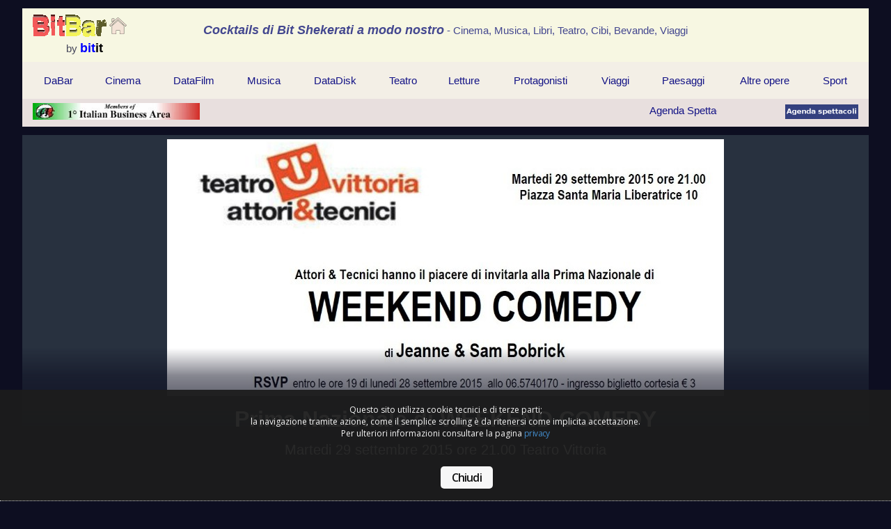

--- FILE ---
content_type: text/html; charset=UTF-8
request_url: https://www.bitbar.it/prima-nazionale-di-weekend-comedy.html
body_size: 25393
content:
<!doctype html>
<html class="no-js" lang="it">
  <head>
  
 
 <!-- Begin Cookie  -->
  <!--  <base href="http://localhost/bitbar.it/">   -->
   <base href="https://www.bitbar.it/">   
    <link rel="stylesheet" href="bitshare/css/foundation.min.css">  
   <link rel="stylesheet" href="bitshare/css/stili.css">  
	<LINK REL="SHORTCUT ICON" HREF="bitshare/imagini/favicon.png">
	 <link rel="canonical" href="https://www.bitbar.it/prima-nazionale-di-weekend-comedy.html">
 	 <link rel="sitemap" href="https://www.bitbar.it/sitemap.xml" type="application/xml" />
<!-- End Cookie Consent plugin --><meta charset="utf-8" />
<meta name="viewport" content="width=device-width, initial-scale=1.0" />
<title>Prima Nazionale di  WEEKEND COMEDY </title>
<META NAME="SUBJECT" CONTENT="Prima Nazionale di  WEEKEND COMEDY, Martedi 29 settembre 2015 ore 21.00 Teatro Vittoria ">
<meta name="description" content="Prima Nazionale di  WEEKEND COMEDY, Martedi 29 settembre 2015 ore 21.00 Teatro Vittoria , Martedi 29 settembre 2015 ore 21.00
Teatro Vittoria , Piazza Santa Maria Liberatrice 10, Roma (Testaccio)

Attori & Tecnici hanno il piacere di invitarLa alla Prima Nazionale di

WEEKEND COMEDY

di Jeanne & Sam Bobrick

con: Viviana Toniolo, , Ro  ">  
<META NAME="ABSTRACT" CONTENT="Prima Nazionale di  WEEKEND COMEDY, Martedi 29 settembre 2015 ore 21.00 Teatro Vittoria , Martedi 29 settembre 2015 ore 21.00
Teatro Vittoria , Piazza Santa Maria Liberatrice 10, Roma (Testaccio)

Attori & Tecnici hanno il piacere di invitarLa alla Prima Nazionale di

WEEKEND COMEDY

di Jeanne & Sam Bobrick

con: Viviana Toniolo, , Ro   ">  
<meta name="keywords" content="Cinema, Film, concerti, eventi, teatro, musica, live, viaggi, life style, arte,  cartellone, spettacoli, sala, sale, pellicola, Protagonisti, Prime visioni, Appuntamenti, cultura, spettacolo, recensioni, informazione, notizie, Dischi, Attori, Cinema, Film, concerti, eventi, teatro, musica, live, viaggi, life style, arte, cartellone, spettacoli, sala, sale, pellicola, Protagonisti, Prime visioni, Appuntamenti, cultura, spettacolo, recensioni, informazione, notizie, Dischi, Attori, Cinema, Film, concerti, eventi, teatro, musica, live, viaggi, life style, arte, cartellone, spettacoli, sala, sale, pellicola, Protagonisti, Prime visioni, Appuntamenti, cultura, spettacolo, recensioni, informazione, notizie, Dischi, Attori,">
<meta name="abstract" content="Prima Nazionale di  WEEKEND COMEDY, Martedi 29 settembre 2015 ore 21.00 Teatro Vittoria , Martedi 29 settembre 2015 ore 21.00
Teatro Vittoria , Piazza Santa Maria Liberatrice 10, Roma (Testaccio)

Attori & Tecnici hanno il piacere di invitarLa alla Prima Nazionale di

WEEKEND COMEDY

di Jeanne & Sam Bobrick

con: Viviana Toniolo, , Ro ">

<meta name="twitter:card" content="summary_large_image">
<meta name="twitter:site" content="@bitbar_it" />
<meta name="twitter:creator" content="@bitit_it" />
<meta name="twitter:title"  content="Prima Nazionale di  WEEKEND COMEDY, Martedi 29 settembre 2015 ore 21.00 Teatro Vittoria "/>
<meta name="twitter:description" content="Martedi 29 settembre 2015 ore 21.00
Teatro Vittoria , Piazza Santa Maria Liberatrice 10, Roma (Testaccio)

Attori & Tecnici hanno il piacere di invitarLa alla Prima Nazionale di

WEEKEND COMEDY

di Jeanne & Sam Bobrick

con: Viviana Toniolo, , Ro"/>
<meta name="twitter:image"  content="https://www.bitbar.it/bitcont/img/img1082.jpg"/>
<meta name="twitter:image:alt" content="Prima Nazionale di  WEEKEND COMEDY, Martedi 29 settembre 2015 ore 21.00 Teatro Vittoria  "/>
<meta property="og:title" content="Prima Nazionale di  WEEKEND COMEDY, Martedi 29 settembre 2015 ore 21.00 Teatro Vittoria " />
<meta property="og:description" content="Martedi 29 settembre 2015 ore 21.00
Teatro Vittoria , Piazza Santa Maria Liberatrice 10, Roma (Testaccio)

Attori & Tecnici hanno il piacere di invitarLa alla Prima Nazionale di

WEEKEND COMEDY

di Jeanne & Sam Bobrick

con: Viviana Toniolo, , Ro" />
<meta property="og:url" content="https://www.bitbar.it/prima-nazionale-di-weekend-comedy.html" />
<meta property="og:image" content="https://www.bitbar.it/bitcont/img/img1082.jpg" />
<meta property="og:image:alt" content="Prima Nazionale di  WEEKEND COMEDY, Martedi 29 settembre 2015 ore 21.00 Teatro Vittoria  "/>

<META NAME="REVISIT-AFTER" CONTENT="1 DAYS">
 
<link href="bitshare/PhotoSwipe-master/dist/photoswipe.css" rel="stylesheet">
<link href="bitshare/PhotoSwipe-master/dist/default-skin/default-skin.css" rel="stylesheet">
<script src="bitshare/PhotoSwipe-master/dist/photoswipe.min.js"></script> 
<!-- UI JS file -->
<script src="bitshare/PhotoSwipe-master/dist/photoswipe-ui-default.min.js"></script>           
</head><body>
<header>
   <!-- logo and ad break -->
  <div class="row corpo">
    <div class="medium-2 columns">
   <a href="index.php" >   <img src="bitshare/imagini/bitbar_an2.gif" width="106" height="32" alt="Musica, concerti, cinema spettacoli, eventi cultura, viaggi, life style" vspace="3">
  <img src="bitshare/imagini/home.png" alt="cinema, concerti, dischi, artisti, registi, vino, enoteche"></a>
    <div class="bybitit">  by <a href="https://www.bitit.it" target="_blank"><strong><font size="+1" color="#0000FF">bit</font><font size="+1" color="#000000">it</font></strong></a></div>
    </div>
    <div class="medium-8 columns intestazione">
      
<font size="+1"><em><strong>Cocktails di Bit Shekerati a modo nostro</strong></em></font> - Cinema, Musica, Libri, Teatro, Cibi, Bevande, Viaggi
<div style="text-align: right;">  <font size="-1"><? echo date("l dS   F Y  ");?></font></div>

    </div>
       <div class="medium-2 columns intestazione">
<script type="text/javascript"  class="cc-onconsent-social" src="https://platform-api.sharethis.com/js/sharethis.js#property=64707c2140353a0019caefca&product=inline-share-buttons&source=platform" async="async"></script>       
       <div class="sharethis-inline-share-buttons"></div>
 
    </div>
  </div>
  <!-- / logo and ad break -->

  <div class="title-bar" data-responsive-toggle="main-menu" data-hide-for="medium">
    <button class="menu-icon" type="button" data-toggle></button>
    <div class="title-bar-title">Menu</div>
  </div>

  <div class="top-bar" id="main-menu">
    <ul class="menu vertical medium-horizontal expanded medium-text-center" data-responsive-menu="drilldown medium-dropdown">
      <li class="has-submenu"><a href="dabar.php">DaBar</a>
        
      </li>
      <li class="has-submenu"><a href="cinema.php">Cinema <b></b></a>
     
      </li>  <li><a href="films.php">DataFilm</a></li>
      <li class="has-submenu"><a href="musica.php">Musica <b></b></a>
        
       <li><a href="dischi.php">DataDisk</a></li>
      <li class="has-submenu"><a href="teatro.php">Teatro</a>
         
      </li>
      <li class="has-submenu"><a href="libri.php">Letture</a>
         
      </li>
      <li class="has-submenu"><a href="protagonisti.php">Protagonisti</a>
        
      </li>
         <li class="has-submenu"><a href="viaggi.php">Viaggi <b></b></a>
       
      </li>
       <li><a href="architettura.php">Paesaggi</a></li>
       <li class="has-submenu"><a href="arte.php">Altre opere <b></b></a>
          
      </li>
        <li><a href="sport.php">Sport</a></li>
    </ul>
  </div>
    <div class="row barrasottomenu">
<div class="medium-3 columns  "><a href="https://www.1aait.com" target="_blank"><img src="https://www.1aait.com/banners/segnalato.jpg" width="240" height="auto" alt="agenda spettacoli in programmazione"></a></div>
<div class="medium-7 columns textright">
<MARQUEE BEHAVIOR=SCROLL DIRECTION=left LOOP=-1 SCROLLDELAY=0 SCROLLAMOUNT=2 WIDTH="100%" HEIGHT="22"> 
     <a href="agenda/">Agenda Spettacoli, Cinema Firenze e Provincia, Teatri Firenze e Provincia, Concerti, Musica , Valdarno Cinema Teatri Manifestazioni, Arezzo Cinema Concerti </a>
 </MARQUEE> </div> 
 <div class="medium-2 columns textright"><a href="agenda"><img src="bitshare/imagini/chefai_an.gif" width="105" height="21" alt="agenda spettacoli in programmazione"></a></div>
  </div>
 </header>   	<div class="row primoarticolo">
   	<div class="medium-12 columns">
   	   	<div class="row captprimoarticolo">
   	<h1 class="primaint2">Prima Nazionale di  WEEKEND COMEDY</h1>
   	<h2 class="primaint3">Martedi 29 settembre 2015 ore 21.00 Teatro Vittoria </h2>
   	</div><img src="bitcont/img/img1082.jpg" class="primoArtFoto" alt="Prima Nazionale di  WEEKEND COMEDY">		</div>
	</div>	
<div class="row padding15 bscuro">  </div>
<div class="row small-up-1 medium-up-6 large-up-6 bscuro">
<div id="demo-test-gallery" class="tmbNews demo-gallery" ><a href="bitcont/img/img1082.jpg" data-size="800x369"   data-med="bitcont/img/img1082.jpg" data-med-size="800x369" data-author="bitbar" class="demo-gallery__img--main"><img src="bitcont/img_tmb/img1082.jpg" alt="Prima Nazionale di  WEEKEND COMEDY"   class="tmbArt"></a></div></div>
<hr>
<div class="row corpo">
  <div class="large-8 columns" style="border-right: 1px solid #E3E5E8;">

	  <article>
		
		<h4><i><b>teatro Commedia</b></i></h4><h5><b><font size="+1"> <i>Appuntamento</i>  </font> data: 29/09/2015, Roma</b></h5><hr><p align=justify>Martedi 29 settembre 2015 ore 21.00<br />
Teatro Vittoria , Piazza Santa Maria Liberatrice 10, Roma (Testaccio)<br />
<br />
Attori & Tecnici hanno il piacere di invitarLa alla Prima Nazionale di<br />
<br />
WEEKEND COMEDY<br />
<br />
di Jeanne & Sam Bobrick<br />
<br />
con: Viviana Toniolo, , Roberto Della Casa, Stefano Messina e Claudia Crisafio<br />
regia: Stefano Messina<br />
produzione: Compagnia Attori & Tecnici <br />
<br />
RSVP  entro le ore 19 di lunedi 28 settembre 2015  allo 06.5740170<br />
ingresso biglietto cortesia € 3</p><hr><div class="row pieArticolo"><div class="large-6 columns"><p>Fonte: <b>promozione teatro Vittoria</b></p></div><div class="large-6 columns"></div></div><div class="row pieArticolo"><div class="large-6 columns"><p>Pubblicato il: 25/09/2015 da <a href="redazione/enrico-maria-chellini.php">Enrico Maria Chellini</a></p></div><div class="large-6 columns"> - <b> </b></div></div>      </article>

  </div>

  <div class="large-4 columns">

    <aside>
      <br><a></a>

      <div class="row column">
        
	    <div style="text-align: center;">
	       <a href="https://www.bitit.it" target="_blank">	<video width="250" height="250" autoplay loop>
  <source src="https://www.bitit.it/banners/250x250-01.mp4" type="video/mp4" />
  Your browser does not support the video tag.
	</video>
</a>		
<hr>
<!--  <a href="https://www.luzzi.it/" target="_blank"><img src="https://www.luzzi.it/banners/pe2024-01-250x360.webp"  alt="Scarpe Donna Italiane"></a> -->
<a href="https://www.luzzi.it/" target="_blank"><img src="https://www.luzzi.it/banners/inverno23-250-360.webp"  alt="Scarpe Donna Italiane"></a>

<hr>
<a href="https://www.gtimpiantiraffrescamento.it/" target="_blank"><img src="https://www.gtimpiantiraffrescamento.it/banners/banner250.jpg"  alt="Scarpe Donna Italiane"></a>

<hr>
  <a href="http://www.ilpalazzoagriturismo.it" target="_blank"><img src="https://www.ilpalazzoagriturismo.it/banners/banner01_200x70.jpg" width="200" height="70" border="0" alt=""></a>
    
	        </div>
      </div>
      
  

  </div>
      <br>

      <div class="row column">
      </div>

    </aside>

  </div>
</div>
 <!-- piedi pagina -->

  <div class="pswp" tabindex="-1" role="dialog" aria-hidden="true">

    <!-- Background of PhotoSwipe. 
         It's a separate element as animating opacity is faster than rgba(). -->
    <div class="pswp__bg"></div>

    <!-- Slides wrapper with overflow:hidden. -->
    <div class="pswp__scroll-wrap">

        <!-- Container that holds slides. 
            PhotoSwipe keeps only 3 of them in the DOM to save memory.
            Don't modify these 3 pswp__item elements, data is added later on. -->
        <div class="pswp__container">
            <div class="pswp__item"></div>
            <div class="pswp__item"></div>
            <div class="pswp__item"></div>
        </div>

        <!-- Default (PhotoSwipeUI_Default) interface on top of sliding area. Can be changed. -->
        <div class="pswp__ui pswp__ui--hidden">

            <div class="pswp__top-bar">

                <!--  Controls are self-explanatory. Order can be changed. -->

                <div class="pswp__counter"></div>

                <button class="pswp__button pswp__button--close" title="Close (Esc)"></button>

              <!--   <button class="pswp__button pswp__button--share" title="Share"></button> -->

                <button class="pswp__button pswp__button--fs" title="Toggle fullscreen"></button>

                <button class="pswp__button pswp__button--zoom" title="Zoom in/out"></button>

                <!-- Preloader demo http://codepen.io/dimsemenov/pen/yyBWoR -->
                <!-- element will get class pswp__preloader--active when preloader is running -->
                <div class="pswp__preloader">
                    <div class="pswp__preloader__icn">
                      <div class="pswp__preloader__cut">
                        <div class="pswp__preloader__donut"></div>
                      </div>
                    </div>
                </div>
            </div>

            <div class="pswp__share-modal pswp__share-modal--hidden pswp__single-tap">
                <div class="pswp__share-tooltip"></div> 
            </div>

            <button class="pswp__button pswp__button--arrow--left" title="Previous (arrow left)">
            </button>

            <button class="pswp__button pswp__button--arrow--right" title="Next (arrow right)">
            </button>

            <div class="pswp__caption">
                <div class="pswp__caption__center"></div>
            </div>

        </div>

    </div>

</div>

  
    <script type="text/javascript">
    (function() {

		var initPhotoSwipeFromDOM = function(gallerySelector) {

			var parseThumbnailElements = function(el) {
			    var thumbElements = el.childNodes,
			        numNodes = thumbElements.length,
			        items = [],
			        el,
			        childElements,
			        thumbnailEl,
			        size,
			        item;

			    for(var i = 0; i < numNodes; i++) {
			        el = thumbElements[i];

			        // include only element nodes 
			        if(el.nodeType !== 1) {
			          continue;
			        }

			        childElements = el.children;

			        size = el.getAttribute('data-size').split('x');

			        // create slide object
			        item = {
						src: el.getAttribute('href'),
						w: parseInt(size[0], 10),
						h: parseInt(size[1], 10),
						author: el.getAttribute('data-author')
			        };

			        item.el = el; // save link to element for getThumbBoundsFn

			        if(childElements.length > 0) {
			          item.msrc = childElements[0].getAttribute('src'); // thumbnail url
			          if(childElements.length > 1) {
			              item.title = childElements[1].innerHTML; // caption (contents of figure)
			          }
			        }


					var mediumSrc = el.getAttribute('data-med');
		          	if(mediumSrc) {
		            	size = el.getAttribute('data-med-size').split('x');
		            	// "medium-sized" image
		            	item.m = {
		              		src: mediumSrc,
		              		w: parseInt(size[0], 10),
		              		h: parseInt(size[1], 10)
		            	};
		          	}
		          	// original image
		          	item.o = {
		          		src: item.src,
		          		w: item.w,
		          		h: item.h
		          	};

			        items.push(item);
			    }

			    return items;
			};

			// find nearest parent element
			var closest = function closest(el, fn) {
			    return el && ( fn(el) ? el : closest(el.parentNode, fn) );
			};

			var onThumbnailsClick = function(e) {
			    e = e || window.event;
			    e.preventDefault ? e.preventDefault() : e.returnValue = false;

			    var eTarget = e.target || e.srcElement;

			    var clickedListItem = closest(eTarget, function(el) {
			        return el.tagName === 'A';
			    });

			    if(!clickedListItem) {
			        return;
			    }

			    var clickedGallery = clickedListItem.parentNode;

			    var childNodes = clickedListItem.parentNode.childNodes,
			        numChildNodes = childNodes.length,
			        nodeIndex = 0,
			        index;

			    for (var i = 0; i < numChildNodes; i++) {
			        if(childNodes[i].nodeType !== 1) { 
			            continue; 
			        }

			        if(childNodes[i] === clickedListItem) {
			            index = nodeIndex;
			            break;
			        }
			        nodeIndex++;
			    }

			    if(index >= 0) {
			        openPhotoSwipe( index, clickedGallery );
			    }
			    return false;
			};

			var photoswipeParseHash = function() {
				var hash = window.location.hash.substring(1),
			    params = {};

			    if(hash.length < 5) { // pid=1
			        return params;
			    }

			    var vars = hash.split('&');
			    for (var i = 0; i < vars.length; i++) {
			        if(!vars[i]) {
			            continue;
			        }
			        var pair = vars[i].split('=');  
			        if(pair.length < 2) {
			            continue;
			        }           
			        params[pair[0]] = pair[1];
			    }

			    if(params.gid) {
			    	params.gid = parseInt(params.gid, 10);
			    }

			    return params;
			};

			var openPhotoSwipe = function(index, galleryElement, disableAnimation, fromURL) {
			    var pswpElement = document.querySelectorAll('.pswp')[0],
			        gallery,
			        options,
			        items;

				items = parseThumbnailElements(galleryElement);

			    // define options (if needed)
			    options = {

			        galleryUID: galleryElement.getAttribute('data-pswp-uid'),

			        getThumbBoundsFn: function(index) {
			            // See Options->getThumbBoundsFn section of docs for more info
			            var thumbnail = items[index].el.children[0],
			                pageYScroll = window.pageYOffset || document.documentElement.scrollTop,
			                rect = thumbnail.getBoundingClientRect(); 

			            return {x:rect.left, y:rect.top + pageYScroll, w:rect.width};
			        },

			        addCaptionHTMLFn: function(item, captionEl, isFake) {
						if(!item.title) {
							captionEl.children[0].innerText = '';
							return false;
						}
						captionEl.children[0].innerHTML = item.title +  '<br/><small>Photo: ' + item.author + '</small>';
						return true;
			        },
					
			    };


			    if(fromURL) {
			    	if(options.galleryPIDs) {
			    		// parse real index when custom PIDs are used 
			    		// http://photoswipe.com/documentation/faq.html#custom-pid-in-url
			    		for(var j = 0; j < items.length; j++) {
			    			if(items[j].pid == index) {
			    				options.index = j;
			    				break;
			    			}
			    		}
				    } else {
				    	options.index = parseInt(index, 10) - 1;
				    }
			    } else {
			    	options.index = parseInt(index, 10);
			    }

			    // exit if index not found
			    if( isNaN(options.index) ) {
			    	return;
			    }



				var radios = document.getElementsByName('gallery-style');
				for (var i = 0, length = radios.length; i < length; i++) {
				    if (radios[i].checked) {
				        if(radios[i].id == 'radio-all-controls') {

				        } else if(radios[i].id == 'radio-minimal-black') {
				        	options.mainClass = 'pswp--minimal--dark';
					        options.barsSize = {top:0,bottom:0};
							options.captionEl = false;
							options.fullscreenEl = false;
							options.shareEl = false;
							options.bgOpacity = 0.85;
							options.tapToClose = true;
							options.tapToToggleControls = false;
				        }
				        break;
				    }
				}

			    if(disableAnimation) {
			        options.showAnimationDuration = 0;
			    }

			    // Pass data to PhotoSwipe and initialize it
			    gallery = new PhotoSwipe( pswpElement, PhotoSwipeUI_Default, items, options);

			    // see: http://photoswipe.com/documentation/responsive-images.html
				var realViewportWidth,
				    useLargeImages = false,
				    firstResize = true,
				    imageSrcWillChange;

				gallery.listen('beforeResize', function() {

					var dpiRatio = window.devicePixelRatio ? window.devicePixelRatio : 1;
					dpiRatio = Math.min(dpiRatio, 2.5);
				    realViewportWidth = gallery.viewportSize.x * dpiRatio;


				    if(realViewportWidth >= 1200 || (!gallery.likelyTouchDevice && realViewportWidth > 800) || screen.width > 1200 ) {
				    	if(!useLargeImages) {
				    		useLargeImages = true;
				        	imageSrcWillChange = true;
				    	}
				        
				    } else {
				    	if(useLargeImages) {
				    		useLargeImages = false;
				        	imageSrcWillChange = true;
				    	}
				    }

				    if(imageSrcWillChange && !firstResize) {
				        gallery.invalidateCurrItems();
				    }

				    if(firstResize) {
				        firstResize = false;
				    }

				    imageSrcWillChange = false;

				});

				gallery.listen('gettingData', function(index, item) {
				    if( useLargeImages ) {
				        item.src = item.o.src;
				        item.w = item.o.w;
				        item.h = item.o.h;
				    } else {
				        item.src = item.m.src;
				        item.w = item.m.w;
				        item.h = item.m.h;
				    }
				});

			    gallery.init();
			};

			// select all gallery elements
			var galleryElements = document.querySelectorAll( gallerySelector );
			for(var i = 0, l = galleryElements.length; i < l; i++) {
				galleryElements[i].setAttribute('data-pswp-uid', i+1);
				galleryElements[i].onclick = onThumbnailsClick;
			}

			// Parse URL and open gallery if it contains #&pid=3&gid=1
			var hashData = photoswipeParseHash();
			if(hashData.pid && hashData.gid) {
				openPhotoSwipe( hashData.pid,  galleryElements[ hashData.gid - 1 ], true, true );
			}
		};

		initPhotoSwipeFromDOM('.demo-gallery');

	})();

	</script>  
<footer>
   <div class="row  ">
<div class="medium-3 columns">
<a href="https://www.bitit.it" target="_blank"><img src="bitshare/banner/ban_bitit.jpg" width="241" height="55" alt="bitbar, spettacolo arte, cultura conema, musica , cocnerti società ">
</a>

<p > <b>bitbar
sito di proprietà bitit<br></b>
Via Venezia, 32 Levane <br>
Montevarchi 52025 (AR)<br>
p.iva 01791480518<br>
Rea: AR-174513 
Pec: bitit@pec.bitit.it <br></p>
</div>
<div class="medium-1 columns">

 <br>
 
<ul>
 

<li> <a href="dabar.php"   class="chiaro">Dabar</a></li>
<li> <a href="cinema.php"    class="chiaro">Cinema</a></li>
<li> <a href="films.php"    class="chiaro">DataFilm</a></li>
<li> <a href="musica.php"    class="chiaro">Musica</a></li>
 <li><a href="dischi.php"  class="chiaro">DataDisk</a></li>
 <li> <a href="arte.php"    class="chiaro">Arte</a></li>
 </ul>
  
</div>
<div class="medium-1 columns">
<br>
 
<ul>
 
<li> <a href="teatro.php"    class="chiaro">Teatro</a></li>
<li> <a href="libri.php"   class="chiaro">Letture</a></li>
<li> <a href="protagonisti.php"    class="chiaro">Protagonisti</a></li>
<li> <a href="viaggi.php"   class="chiaro">Viaggi</a></li>
<li> <a href="architettura.php"    class="chiaro">Paesaggi</a></li>
<li> <a href="sport.php"    class="chiaro">Sport</a></li>

 
 </ul>
  
</div>
<div class="medium-3 columns"><br>
<p><a href="listacomp.php">Tutti gli articoli di bitbar</a></p>

<p><a href="writers.php">Chi ha contribuito in bitbar</a></p>
<p><a href="contatti.php">Collaborare o scrivere su bitbar</a></p>
 <p><a href="contatti.php">Segnala il tuo evento</a></p>

</div>
<div class="medium-2 columns"><br>

<p><a href="contatti.php">Contatti</a></p>
  <p> <a href="codnotizie.php">bitbar sul tuo sito "Gratis"</a> </p>
   <p><a href="site-map.php">sitemap</a></p>
 <p>L'archivio di bitspettacolo</p>
</div>
<div class="medium-2 columns">
<br>
<a href="https://www.facebook.com/BitBar-141722355891841/" target="_blank"><img src="bitshare/imagini/sic_fb.png" width="40" height="40" alt="eventi, teatri, concerti, cinema, arte, sagre, manifestazioni  " class="icsocial"></a>
<a href="https://twitter.com/bitbar_it" target="_blank"><img src="bitshare/imagini/sic_twitter.png" width="40" height="40" alt="eventi, teatri, concerti, cinema, arte, sagre, manifestazioni  " class="icsocial"></a>
 	<a href="https://flipboard.com/@bitit_it" target="_blank"><img src="bitshare/imagini/ic-flipboard.png" width="40" height="40" alt="eventi, teatri, concerti, cinema, arte, sagre, manifestazioni  " class="icsocial"></a>
 <a href="https://www.linkedin.com/company/2802968?trk=prof-0-ovw-curr_pos" target="_blank"><img src="bitshare/imagini/sic_linkdin.png" width="41" height="40" alt="eventi, teatri, concerti, cinema, arte, sagre, manifestazioni  " class="icsocial"></a>
<br clear="all">
    <br>
<p class="pie">   
 <a href="privacy.php" class="chiaro">Privacy & Cookies</a> 
 </p>

</div>
</div>
 
</footer> 

     <script src="bitshare/js/jquery-3.6.3.min.js"></script>
    <script src="bitshare/js/vendor/foundation.min.js"></script> 

    <!--   <script src="https://dhbhdrzi4tiry.cloudfront.net/cdn/sites/foundation.js"></script> -->
    <script>
     $(function() {
      $(document).foundation();
      });
    </script>
    
    <link rel="stylesheet" type="text/css" href="bitshare/css/cookieconsent.css"/>
<script type="text/javascript" src="bitshare/js/cookieconsent.js"></script>


  </body>
</html>


--- FILE ---
content_type: text/css
request_url: https://www.bitbar.it/bitshare/css/stili.css
body_size: 8056
content:
body{background-color: #0D0E21;  z-index: 0; font-size:15px;  animation:opac 0.8s; }@keyframes opac{from{opacity:0.2} to{opacity:1}}
.intestazione{ color: #43478F;padding-top: 12px; padding-bottom: 6px; text-align: center;}
.bybitit{margin-left: 48px; }
.bybitit:hover{margin-left: 48px; opacity: 0.7;}
.padding15{ padding: 15px;}
.textright{text-align: right;}
.corpo{background-color: #F7F7E2;  color: #47485B;   max-width: 76rem;  margin-left: auto; margin-right: auto; padding-top: 6px; padding-bottom: 6px;}
.barrasottomenu{background-color: #E8DFDE;  color: #47485B;  max-width: 76rem;  margin-left: auto; margin-right: auto; padding-top: 6px; padding-bottom: 6px;}
header{max-width: 76rem; margin-top:12px; margin-left: auto; margin-right: auto; }
footer{max-width: 76rem; margin-top:12px; margin-left: auto; margin-right: auto;  background-color: #FDF9EF;}
footer > div.row > div { padding: 6px;}
.top-bar{   background-color: #F3EFE6; }
.top-bar ul{   background-color: #F3EFE6;}
.dropdown.menu .submenu{   background-color: #FDF9EF;}

a{color: #121285;}
.primourl{color: #fff;}
.primourl:hover{color: #FFFED9;}
.primoarticolo{ margin-top:12px; max-width: 76rem; padding-top: 6px;  background-color: #28313F; color: #ffffff; text-align: center;   height: 500px; overflow-y: hidden; z-index: 1; position:static; }
.primoarticolobasso{ margin-top:12px; max-width: 76rem; padding-top: 6px;  background-color: #28313F; color: #ffffff; text-align: center;   height: 240px; overflow-y: hidden; z-index: 1; position:static; }

.primoArtFoto{z-index: 1; position: inherit;}
.captprimoarticolo{ z-index: 2px; position:absolute; text-align: center;  margin-top: 300px; width:100%; max-width: 76rem; min-height: 200px; padding-top: 80px;
 background-image: linear-gradient( rgba(13, 14, 33, 0.0),rgba(13, 14, 33, 0.5),rgba(13, 14, 33, 0.7), rgba(13, 14, 33, 0.9),  rgba(13, 14, 33, 0.9), rgba(13, 14, 33, 1.0));}
 .primoarticolobasso .captprimoarticolo{ z-index: 2px; position:absolute; text-align: center;  margin-top: 36px; width:100%; max-width: 76rem; min-height: 200px; padding-top: 80px;
 background-image: linear-gradient( rgba(13, 14, 33, 0.0),rgba(13, 14, 33, 0.5),rgba(13, 14, 33, 0.7), rgba(13, 14, 33, 0.9),  rgba(13, 14, 33, 0.9), rgba(13, 14, 33, 1.0));}

./ caratteri 
h1{font-size: 32px; font-weight: bold;}
h1.liste{font-size: 28px;}
h1.home{font-size: 12px; font-weight: bold; color: #fff; margin-bottom: 0px; margin-top: 3px;}
 .primaint2{font-size: 32px; font-weight: bold;}
 .primaint2b{font-size: 17px; font-weight: bold;} 
 .primaint3{font-size: 20px;}
 .primaint3b{font-size: 15px; font-weight: bold;}  
 .agendah{font-size: 24px;}
p{ }

.agenda{list-style-type: none;  text-align: center; }
.agenda > li {margin-bottom: 4px; background-color: #36427E; color: #ffffff; min-width: 140px;}
.agenda > li:hover {margin-bottom: 4px; background-color: #4D5581; color: #ffffff;}
.agenda > li > a {color: #ffffff;}
div.calData{display: inline-block; color: #ffffff;}
div.data{  float: left; text-align: center; width: 64px; font-size: 12px;font-weight: bold; background-color: #36427E; padding: 3px; margin: 4px; }
div.data:hover{  float: left; text-align: center; width: 64px; font-size: 12px;font-weight: bold; background-color: #4D5581; padding: 3px; margin: 4px; }
div.calData > a {color: #ffffff;}
.contelgenere {margin-top: 6px; margin-bottom:12px; text-align: center;}
.elgenere{ background-color:#36427E; padding: 3px; color #ffffff; text-align:center; display: inline-block; margin: 3px;  width: 120px;}
.elgenere >a{color: #ffffff; }

 .bscuro{color: #fff;}
 .newhome{min-height: 540px;}
 .tmbNewsHome{height: 230px; overflow-y: hidden; z-index: 1; position:static; vertical-align: middle; background-color: #000;
 border: 1px solid #C7C7C7;}
  .tmbNewsHome1{max-height: 330px; overflow-y: hidden; z-index: 1; position:static; vertical-align: middle; background-color: #000;
 border: 1px solid #C7C7C7;}
 .captNewsHome{ margin-top:6px;  }
  .captNewsHome h3{width: 100%;}
.videotesta{ position: inherit; z-index:1;}  
.framevideo{ width: 100%; height: 700px;}    

.framevideoc{ width: 100%; height: 480px;}  
  
  .elagenda{max-height: 300px; overflow-y:  scroll;}
  
  .tmbArt{max-height:120px; display:inline-block; margin:3px;  }
  .pieArticolo{padding-bottom: 24px;}
  .bicchieri{background-color:#8B174C; padding: 1px; width: 24px; }
  
.eleconomap{max-height:600px; overflow-y: scroll; }  
  
.navigator{max-width: 320px; margin-left: auto; margin-right: auto; background-color: #eeeeee;}  
 .navigator > div {text-align: center;} 
   #pulsante {
 outline: none;
 cursor: pointer;
 text-align: center;
 text-decoration: none;
 
 font: bold 14px Arial, Helvetica, sans-serif;
 color: #656565;
 padding: 10px 20px;
 border: solid 1px #0076a3;
 background: #0095cd;
 background: -webkit-gradient(linear, left top, left bottom, from(#00adee), to(#0078a5));
 background: -webkit-linear-gradient(top,  #A9A9A9,  #E3E3E3);
 background: -moz-linear-gradient(top,  #A9A9A9,  #E3E3E3);
 background: -ms-linear-gradient(top,  #A9A9A9,  #E3E3E3);
 background: -o-linear-gradient(top,  #A9A9A9,  #E3E3E3);
 background: linear-gradient(top,   #A9A9A9,  #E3E3E3);
 -moz-border-radius: 8px;
 -webkit-border-radius: 8px;
 border-radius: 8px;
 -moz-box-shadow: 0 1px 3px rgba(0,0,0,0.5);
 -webkit-box-shadow: 0 1px 3px rgba(0,0,0,0.5);
 box-shadow: 0 1px 3px rgba(0,0,0,0.5);
}
#pulsante:hover {
 background: #0095cd;
 background: -webkit-gradient(linear, left top, left bottom, from(#0078a5), to(#00adee));
 background: -webkit-linear-gradient(top,  #E3E3E3,  #A9A9A9);
 background: -moz-linear-gradient(top,  #E3E3E3,  #A9A9A9);
 background: -ms-linear-gradient(top,  #E3E3E3,  #A9A9A9);
 background: -o-linear-gradient(top,  #E3E3E3,  #A9A9A9);
 background: linear-gradient(top,   #E3E3E3,  #A9A9A9);
}
  input#furbo { display: none; }  
@media  (max-width: 640px) {
	.framevideo{ width: 100%; height: 480px;}  
	.framevideoc{ width: 100%; height: 300px;} 
	.primaint2{font-size: 30px; font-weight: bold;}
	.primoarticolo{ margin-top:12px; max-width: 76rem; padding-top: 6px;  background-color: #28313F; color: #ffffff; text-align: center;   height: 420px; overflow-y: hidden; z-index: 1; position:static; }
.primoarticolobasso{ margin-top:12px; max-width: 76rem; padding-top: 6px;  background-color: #28313F; color: #ffffff; text-align: center;   height: 120px; overflow-y: hidden; z-index: 1; position:static; }
  
  .captprimoarticolo{ z-index: 2px; position:absolute; text-align: center;  margin-top: 200px; width:100%; max-width: 76rem; min-height: 120px; padding-top: 80px;
 background-image: linear-gradient( rgba(13, 14, 33, 0.0),rgba(13, 14, 33, 0.5),rgba(13, 14, 33, 0.7), rgba(13, 14, 33, 0.9),  rgba(13, 14, 33, 0.9), rgba(13, 14, 33, 1.0));}
.primoarticolobasso .captprimoarticolo{ z-index: 2px; position:absolute; text-align: center;  margin-top: -96px; width:100%; max-width: 76rem; min-height: 120px; padding-top: 80px;
 background-image: linear-gradient( rgba(13, 14, 33, 0.0),rgba(13, 14, 33, 0.5),rgba(13, 14, 33, 0.7), rgba(13, 14, 33, 0.9),  rgba(13, 14, 33, 0.9), rgba(13, 14, 33, 1.0));}

@media  (max-width: 480px) {
	.framevideo{ width: 100%; height: 240px;}
	.framevideoc{ width: 100%; height: 180px;} 
.primaint2{font-size: 24px; font-weight: bold;}
.primoarticolo{ margin-top:12px; max-width: 76rem; padding-top: 6px;  background-color: #28313F; color: #ffffff; text-align: center;   height: 340px; overflow-y: hidden; z-index: 1; position:static; }
  .captprimoarticolo{ z-index: 2px; position:absolute; text-align: center;  margin-top: 96px; width:100%; max-width: 76rem; min-height: 120px; padding-top: 80px;
 background-image: linear-gradient( rgba(13, 14, 33, 0.0),rgba(13, 14, 33, 0.5),rgba(13, 14, 33, 0.7), rgba(13, 14, 33, 0.9),  rgba(13, 14, 33, 0.9), rgba(13, 14, 33, 1.0));}
 .primoarticolobasso .captprimoarticolo{ z-index: 2px; position:absolute; text-align: center;  margin-top: -96px; width:100%; max-width: 76rem; min-height: 120px; padding-top: 80px;
 background-image: linear-gradient( rgba(13, 14, 33, 0.0),rgba(13, 14, 33, 0.5),rgba(13, 14, 33, 0.7), rgba(13, 14, 33, 0.9),  rgba(13, 14, 33, 0.9), rgba(13, 14, 33, 1.0));}

}
}  

  